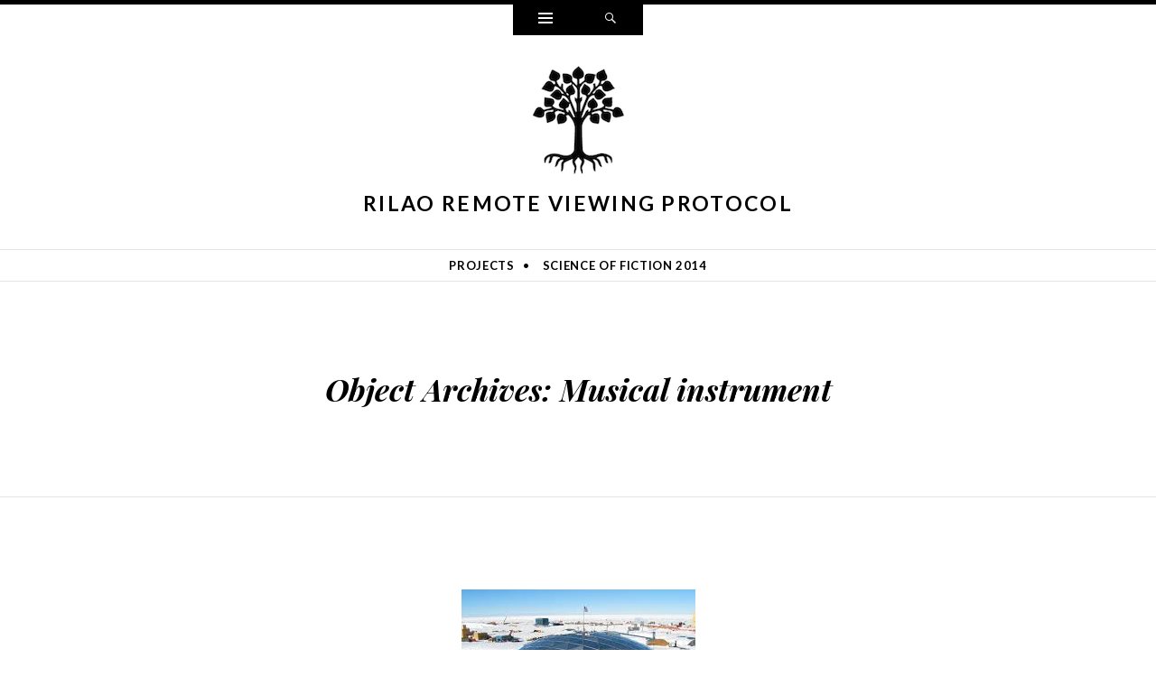

--- FILE ---
content_type: text/html; charset=UTF-8
request_url: https://rrvp.rilao.net/projects/object/musical-instrument/
body_size: 6055
content:
<!DOCTYPE html>
<html lang="en-US">
<head>
<meta charset="UTF-8" />
<meta name="viewport" content="width=device-width" />
<title>Musical instrument | Object | Rilao Remote Viewing Protocol</title>
<link rel="profile" href="http://gmpg.org/xfn/11" />
<link rel="pingback" href="https://rrvp.rilao.net/xmlrpc.php" />
<!--[if lt IE 9]>
<script src="https://rrvp.rilao.net/assets/t/ryu/js/html5.js" type="text/javascript"></script>
<![endif]-->

<title>Musical instrument &#8211; Rilao Remote Viewing Protocol</title>
<link rel='dns-prefetch' href='//fonts.googleapis.com' />
<link rel='dns-prefetch' href='//s.w.org' />
<link rel="alternate" type="application/rss+xml" title="Rilao Remote Viewing Protocol &raquo; Feed" href="https://rrvp.rilao.net/feed/" />
<link rel="alternate" type="application/rss+xml" title="Rilao Remote Viewing Protocol &raquo; Comments Feed" href="https://rrvp.rilao.net/comments/feed/" />
<link rel="alternate" type="application/rss+xml" title="Rilao Remote Viewing Protocol &raquo; Musical instrument Object Feed" href="https://rrvp.rilao.net/projects/object/musical-instrument/feed/" />
		<script type="text/javascript">
			window._wpemojiSettings = {"baseUrl":"https:\/\/s.w.org\/images\/core\/emoji\/13.0.0\/72x72\/","ext":".png","svgUrl":"https:\/\/s.w.org\/images\/core\/emoji\/13.0.0\/svg\/","svgExt":".svg","source":{"concatemoji":"https:\/\/rrvp.rilao.net\/wp-includes\/js\/wp-emoji-release.min.js"}};
			!function(e,a,t){var n,r,o,i=a.createElement("canvas"),p=i.getContext&&i.getContext("2d");function s(e,t){var a=String.fromCharCode;p.clearRect(0,0,i.width,i.height),p.fillText(a.apply(this,e),0,0);e=i.toDataURL();return p.clearRect(0,0,i.width,i.height),p.fillText(a.apply(this,t),0,0),e===i.toDataURL()}function c(e){var t=a.createElement("script");t.src=e,t.defer=t.type="text/javascript",a.getElementsByTagName("head")[0].appendChild(t)}for(o=Array("flag","emoji"),t.supports={everything:!0,everythingExceptFlag:!0},r=0;r<o.length;r++)t.supports[o[r]]=function(e){if(!p||!p.fillText)return!1;switch(p.textBaseline="top",p.font="600 32px Arial",e){case"flag":return s([127987,65039,8205,9895,65039],[127987,65039,8203,9895,65039])?!1:!s([55356,56826,55356,56819],[55356,56826,8203,55356,56819])&&!s([55356,57332,56128,56423,56128,56418,56128,56421,56128,56430,56128,56423,56128,56447],[55356,57332,8203,56128,56423,8203,56128,56418,8203,56128,56421,8203,56128,56430,8203,56128,56423,8203,56128,56447]);case"emoji":return!s([55357,56424,8205,55356,57212],[55357,56424,8203,55356,57212])}return!1}(o[r]),t.supports.everything=t.supports.everything&&t.supports[o[r]],"flag"!==o[r]&&(t.supports.everythingExceptFlag=t.supports.everythingExceptFlag&&t.supports[o[r]]);t.supports.everythingExceptFlag=t.supports.everythingExceptFlag&&!t.supports.flag,t.DOMReady=!1,t.readyCallback=function(){t.DOMReady=!0},t.supports.everything||(n=function(){t.readyCallback()},a.addEventListener?(a.addEventListener("DOMContentLoaded",n,!1),e.addEventListener("load",n,!1)):(e.attachEvent("onload",n),a.attachEvent("onreadystatechange",function(){"complete"===a.readyState&&t.readyCallback()})),(n=t.source||{}).concatemoji?c(n.concatemoji):n.wpemoji&&n.twemoji&&(c(n.twemoji),c(n.wpemoji)))}(window,document,window._wpemojiSettings);
		</script>
		<style type="text/css">
img.wp-smiley,
img.emoji {
	display: inline !important;
	border: none !important;
	box-shadow: none !important;
	height: 1em !important;
	width: 1em !important;
	margin: 0 .07em !important;
	vertical-align: -0.1em !important;
	background: none !important;
	padding: 0 !important;
}
</style>
	<link rel='stylesheet' id='wp-block-library-css'  href='https://rrvp.rilao.net/wp-includes/css/dist/block-library/style.min.css' type='text/css' media='all' />
<link rel='stylesheet' id='wpt-twitter-feed-css'  href='https://rrvp.rilao.net/assets/add-ons/wp-to-twitter/css/twitter-feed.css' type='text/css' media='all' />
<link rel='stylesheet' id='magnific-css-css'  href='https://rrvp.rilao.net/assets/t/ryu-child/css/magnific.css' type='text/css' media='all' />
<link rel='stylesheet' id='genericons-css'  href='https://rrvp.rilao.net/assets/t/ryu/genericons/genericons.css' type='text/css' media='all' />
<link rel='stylesheet' id='ryu-style-css'  href='https://rrvp.rilao.net/assets/t/ryu-child/style.css' type='text/css' media='all' />
<link rel='stylesheet' id='ryu-lato-css'  href='https://fonts.googleapis.com/css?family=Lato:100,300,400,700,900,100italic,300italic,400italic,700italic,900italic&#038;subset=latin,latin-ext' type='text/css' media='all' />
<link rel='stylesheet' id='ryu-playfair-display-css'  href='https://fonts.googleapis.com/css?family=Playfair+Display:400,700,900,400italic,700italic,900italic&#038;subset=latin,latin-ext' type='text/css' media='all' />
<script type='text/javascript' src='https://rrvp.rilao.net/wp-includes/js/jquery/jquery.js' id='jquery-core-js'></script>
<link rel="https://api.w.org/" href="https://rrvp.rilao.net/wp-json/" /><link rel="EditURI" type="application/rsd+xml" title="RSD" href="https://rrvp.rilao.net/xmlrpc.php?rsd" />
<link rel="wlwmanifest" type="application/wlwmanifest+xml" href="https://rrvp.rilao.net/wp-includes/wlwmanifest.xml" /> 

<script>
  (function(i,s,o,g,r,a,m){i['GoogleAnalyticsObject']=r;i[r]=i[r]||function(){
  (i[r].q=i[r].q||[]).push(arguments)},i[r].l=1*new Date();a=s.createElement(o),
  m=s.getElementsByTagName(o)[0];a.async=1;a.src=g;m.parentNode.insertBefore(a,m)
  })(window,document,'script','//www.google-analytics.com/analytics.js','ga');
  ga('create', 'UA-27084634-6', 'auto');
  ga('send', 'pageview');
</script>

</head>

<body class="archive tax-object_deck term-musical-instrument term-66">


<div id="page" class="hfeed site">
    
		<div id="widgets-wrapper" class="toppanel hide">
		<div id="secondary" role="complementary" class="wrap clear three">
		<div id="top-sidebar-one" class="widget-area" role="complementary">
		<aside id="nav_menu-2" class="widget widget_nav_menu"><h1 class="widget-title">Locale</h1><div class="menu-locales-container"><ul id="menu-locales" class="menu"><li id="menu-item-41" class="menu-item menu-item-type-taxonomy menu-item-object-location_deck menu-item-41"><a href="https://rrvp.rilao.net/projects/location/arena/">Arena</a></li>
<li id="menu-item-42" class="menu-item menu-item-type-taxonomy menu-item-object-location_deck menu-item-42"><a href="https://rrvp.rilao.net/projects/location/banco/">Banco</a></li>
<li id="menu-item-43" class="menu-item menu-item-type-taxonomy menu-item-object-location_deck menu-item-43"><a href="https://rrvp.rilao.net/projects/location/black-market/">Black Market</a></li>
<li id="menu-item-44" class="menu-item menu-item-type-taxonomy menu-item-object-location_deck menu-item-44"><a href="https://rrvp.rilao.net/projects/location/catacombs/">Catacombs</a></li>
<li id="menu-item-45" class="menu-item menu-item-type-taxonomy menu-item-object-location_deck menu-item-45"><a href="https://rrvp.rilao.net/projects/location/cemetery/">Cemetery</a></li>
<li id="menu-item-46" class="menu-item menu-item-type-taxonomy menu-item-object-location_deck menu-item-46"><a href="https://rrvp.rilao.net/projects/location/clubhouse/">Clubhouse</a></li>
<li id="menu-item-47" class="menu-item menu-item-type-taxonomy menu-item-object-location_deck menu-item-47"><a href="https://rrvp.rilao.net/projects/location/fairground/">Fairground</a></li>
<li id="menu-item-48" class="menu-item menu-item-type-taxonomy menu-item-object-location_deck menu-item-48"><a href="https://rrvp.rilao.net/projects/location/farm/">Farm</a></li>
<li id="menu-item-49" class="menu-item menu-item-type-taxonomy menu-item-object-location_deck menu-item-49"><a href="https://rrvp.rilao.net/projects/location/gaol/">Gaol</a></li>
<li id="menu-item-50" class="menu-item menu-item-type-taxonomy menu-item-object-location_deck menu-item-50"><a href="https://rrvp.rilao.net/projects/location/government-center/">Government center</a></li>
<li id="menu-item-51" class="menu-item menu-item-type-taxonomy menu-item-object-location_deck menu-item-51"><a href="https://rrvp.rilao.net/projects/location/groceteria/">Groceteria</a></li>
<li id="menu-item-52" class="menu-item menu-item-type-taxonomy menu-item-object-location_deck menu-item-52"><a href="https://rrvp.rilao.net/projects/location/hospital/">Hospital</a></li>
<li id="menu-item-53" class="menu-item menu-item-type-taxonomy menu-item-object-location_deck menu-item-53"><a href="https://rrvp.rilao.net/projects/location/ink-salon/">Ink salon</a></li>
<li id="menu-item-54" class="menu-item menu-item-type-taxonomy menu-item-object-location_deck menu-item-54"><a href="https://rrvp.rilao.net/projects/location/inn/">Inn</a></li>
<li id="menu-item-55" class="menu-item menu-item-type-taxonomy menu-item-object-location_deck menu-item-55"><a href="https://rrvp.rilao.net/projects/location/library/">Library</a></li>
<li id="menu-item-56" class="menu-item menu-item-type-taxonomy menu-item-object-location_deck menu-item-56"><a href="https://rrvp.rilao.net/projects/location/marina/">Marina</a></li>
<li id="menu-item-57" class="menu-item menu-item-type-taxonomy menu-item-object-location_deck menu-item-57"><a href="https://rrvp.rilao.net/projects/location/marketplace/">Marketplace</a></li>
<li id="menu-item-58" class="menu-item menu-item-type-taxonomy menu-item-object-location_deck menu-item-58"><a href="https://rrvp.rilao.net/projects/location/military-base/">Military Base</a></li>
<li id="menu-item-59" class="menu-item menu-item-type-taxonomy menu-item-object-location_deck menu-item-59"><a href="https://rrvp.rilao.net/projects/location/nightclub/">Nightclub</a></li>
<li id="menu-item-60" class="menu-item menu-item-type-taxonomy menu-item-object-location_deck menu-item-60"><a href="https://rrvp.rilao.net/projects/location/playground/">Playground</a></li>
<li id="menu-item-61" class="menu-item menu-item-type-taxonomy menu-item-object-location_deck menu-item-61"><a href="https://rrvp.rilao.net/projects/location/playhouse/">Playhouse</a></li>
<li id="menu-item-62" class="menu-item menu-item-type-taxonomy menu-item-object-location_deck menu-item-62"><a href="https://rrvp.rilao.net/projects/location/poor-neighborhood/">Poor neighborhood</a></li>
<li id="menu-item-63" class="menu-item menu-item-type-taxonomy menu-item-object-location_deck menu-item-63"><a href="https://rrvp.rilao.net/projects/location/public-transportation-hub/">Public Transportation Hub</a></li>
<li id="menu-item-64" class="menu-item menu-item-type-taxonomy menu-item-object-location_deck menu-item-64"><a href="https://rrvp.rilao.net/projects/location/resource-extraction-facility/">Resource extraction facility</a></li>
<li id="menu-item-65" class="menu-item menu-item-type-taxonomy menu-item-object-location_deck menu-item-65"><a href="https://rrvp.rilao.net/projects/location/restaurant/">Restaurant</a></li>
<li id="menu-item-66" class="menu-item menu-item-type-taxonomy menu-item-object-location_deck menu-item-66"><a href="https://rrvp.rilao.net/projects/location/school/">School</a></li>
<li id="menu-item-67" class="menu-item menu-item-type-taxonomy menu-item-object-location_deck menu-item-67"><a href="https://rrvp.rilao.net/projects/location/storehouse/">Storehouse</a></li>
<li id="menu-item-68" class="menu-item menu-item-type-taxonomy menu-item-object-location_deck menu-item-68"><a href="https://rrvp.rilao.net/projects/location/watering-hole/">Watering Hole</a></li>
<li id="menu-item-69" class="menu-item menu-item-type-taxonomy menu-item-object-location_deck menu-item-69"><a href="https://rrvp.rilao.net/projects/location/wealthy-enclave/">Wealthy enclave</a></li>
<li id="menu-item-70" class="menu-item menu-item-type-taxonomy menu-item-object-location_deck menu-item-70"><a href="https://rrvp.rilao.net/projects/location/wilderness-sanctuary/">Wilderness Sanctuary</a></li>
<li id="menu-item-71" class="menu-item menu-item-type-taxonomy menu-item-object-location_deck menu-item-71"><a href="https://rrvp.rilao.net/projects/location/zoo/">Zoo</a></li>
</ul></div></aside><aside id="nav_menu-4" class="widget widget_nav_menu"><h1 class="widget-title">Year</h1><div class="menu-years-container"><ul id="menu-years" class="menu"><li id="menu-item-98" class="menu-item menu-item-type-taxonomy menu-item-object-year_deck menu-item-98"><a href="https://rrvp.rilao.net/projects/year/1930/">1930</a></li>
<li id="menu-item-9" class="menu-item menu-item-type-taxonomy menu-item-object-year_deck menu-item-9"><a href="https://rrvp.rilao.net/projects/year/1967/">1967</a></li>
<li id="menu-item-10" class="menu-item menu-item-type-taxonomy menu-item-object-year_deck menu-item-10"><a href="https://rrvp.rilao.net/projects/year/1985/">1985</a></li>
<li id="menu-item-99" class="menu-item menu-item-type-taxonomy menu-item-object-year_deck menu-item-99"><a href="https://rrvp.rilao.net/projects/year/2002/">2002</a></li>
<li id="menu-item-11" class="menu-item menu-item-type-taxonomy menu-item-object-year_deck menu-item-11"><a href="https://rrvp.rilao.net/projects/year/2014/">2014</a></li>
<li id="menu-item-12" class="menu-item menu-item-type-taxonomy menu-item-object-year_deck menu-item-12"><a href="https://rrvp.rilao.net/projects/year/2020/">2020</a></li>
<li id="menu-item-13" class="menu-item menu-item-type-taxonomy menu-item-object-year_deck menu-item-13"><a href="https://rrvp.rilao.net/projects/year/2035/">2035</a></li>
<li id="menu-item-14" class="menu-item menu-item-type-taxonomy menu-item-object-year_deck menu-item-14"><a href="https://rrvp.rilao.net/projects/year/2045/">2045</a></li>
<li id="menu-item-15" class="menu-item menu-item-type-taxonomy menu-item-object-year_deck menu-item-15"><a href="https://rrvp.rilao.net/projects/year/2055/">2055</a></li>
</ul></div></aside><aside id="nav_menu-6" class="widget widget_nav_menu"><h1 class="widget-title">District</h1><div class="menu-districts-container"><ul id="menu-districts" class="menu"><li id="menu-item-217" class="menu-item menu-item-type-taxonomy menu-item-object-district menu-item-217"><a href="https://rrvp.rilao.net/projects/district/a1-laoguna/">A1: Laoguna</a></li>
<li id="menu-item-221" class="menu-item menu-item-type-taxonomy menu-item-object-district menu-item-221"><a href="https://rrvp.rilao.net/projects/district/b2-narrows/">B2: The Narrows</a></li>
<li id="menu-item-218" class="menu-item menu-item-type-taxonomy menu-item-object-district menu-item-218"><a href="https://rrvp.rilao.net/projects/district/c3-red-highlands/">C3: Red Highlands</a></li>
<li id="menu-item-214" class="menu-item menu-item-type-taxonomy menu-item-object-district menu-item-214"><a href="https://rrvp.rilao.net/projects/district/d4-gray-eels/">D4: District of Gray Eels</a></li>
<li id="menu-item-219" class="menu-item menu-item-type-taxonomy menu-item-object-district menu-item-219"><a href="https://rrvp.rilao.net/projects/district/e5-senshai-valley/">E5: Senshai Valley</a></li>
<li id="menu-item-220" class="menu-item menu-item-type-taxonomy menu-item-object-district menu-item-220"><a href="https://rrvp.rilao.net/projects/district/f6-sky-ring/">F6: Sky Ring</a></li>
<li id="menu-item-222" class="menu-item menu-item-type-taxonomy menu-item-object-district menu-item-222"><a href="https://rrvp.rilao.net/projects/district/g7-twin-vales/">G7: Twin Vales</a></li>
<li id="menu-item-216" class="menu-item menu-item-type-taxonomy menu-item-object-district menu-item-216"><a href="https://rrvp.rilao.net/projects/district/h8-green-bite/">H8: Green Bite</a></li>
<li id="menu-item-215" class="menu-item menu-item-type-taxonomy menu-item-object-district menu-item-215"><a href="https://rrvp.rilao.net/projects/district/j9-echo-canyons/">J9: Echo Canyons</a></li>
<li id="menu-item-386" class="menu-item menu-item-type-taxonomy menu-item-object-district menu-item-386"><a href="https://rrvp.rilao.net/projects/district/z1-youth-visions/">Z1: Youth Visions</a></li>
</ul></div></aside>	</div><!-- #first .widget-area -->
	
		<div id="top-sidebar-two" class="widget-area" role="complementary">
		<aside id="nav_menu-3" class="widget widget_nav_menu"><h1 class="widget-title">Object</h1><div class="menu-objects-container"><ul id="menu-objects" class="menu"><li id="menu-item-72" class="menu-item menu-item-type-taxonomy menu-item-object-object_deck menu-item-72"><a href="https://rrvp.rilao.net/projects/object/beverage/">Beverage</a></li>
<li id="menu-item-73" class="menu-item menu-item-type-taxonomy menu-item-object-object_deck menu-item-73"><a href="https://rrvp.rilao.net/projects/object/book/">Book</a></li>
<li id="menu-item-74" class="menu-item menu-item-type-taxonomy menu-item-object-object_deck menu-item-74"><a href="https://rrvp.rilao.net/projects/object/coin/">Coin</a></li>
<li id="menu-item-75" class="menu-item menu-item-type-taxonomy menu-item-object-object_deck menu-item-75"><a href="https://rrvp.rilao.net/projects/object/dessert/">Dessert</a></li>
<li id="menu-item-76" class="menu-item menu-item-type-taxonomy menu-item-object-object_deck menu-item-76"><a href="https://rrvp.rilao.net/projects/object/document/">Document</a></li>
<li id="menu-item-77" class="menu-item menu-item-type-taxonomy menu-item-object-object_deck menu-item-77"><a href="https://rrvp.rilao.net/projects/object/flag/">Flag</a></li>
<li id="menu-item-78" class="menu-item menu-item-type-taxonomy menu-item-object-object_deck menu-item-78"><a href="https://rrvp.rilao.net/projects/object/incident/">Incident</a></li>
<li id="menu-item-79" class="menu-item menu-item-type-taxonomy menu-item-object-object_deck menu-item-79"><a href="https://rrvp.rilao.net/projects/object/jewellery-item/">Jewellery item</a></li>
<li id="menu-item-85" class="menu-item menu-item-type-taxonomy menu-item-object-object_deck current-menu-item menu-item-85"><a href="https://rrvp.rilao.net/projects/object/musical-instrument/" aria-current="page">Musical instrument</a></li>
<li id="menu-item-86" class="menu-item menu-item-type-taxonomy menu-item-object-object_deck menu-item-86"><a href="https://rrvp.rilao.net/projects/object/person/">Person</a></li>
<li id="menu-item-87" class="menu-item menu-item-type-taxonomy menu-item-object-object_deck menu-item-87"><a href="https://rrvp.rilao.net/projects/object/prosthesis/">Prosthesis</a></li>
<li id="menu-item-88" class="menu-item menu-item-type-taxonomy menu-item-object-object_deck menu-item-88"><a href="https://rrvp.rilao.net/projects/object/sculpture/">Sculpture</a></li>
<li id="menu-item-89" class="menu-item menu-item-type-taxonomy menu-item-object-object_deck menu-item-89"><a href="https://rrvp.rilao.net/projects/object/snack/">Snack</a></li>
<li id="menu-item-90" class="menu-item menu-item-type-taxonomy menu-item-object-object_deck menu-item-90"><a href="https://rrvp.rilao.net/projects/object/song/">Song</a></li>
<li id="menu-item-91" class="menu-item menu-item-type-taxonomy menu-item-object-object_deck menu-item-91"><a href="https://rrvp.rilao.net/projects/object/souvenir/">Souvenir</a></li>
<li id="menu-item-92" class="menu-item menu-item-type-taxonomy menu-item-object-object_deck menu-item-92"><a href="https://rrvp.rilao.net/projects/object/superstition/">Superstition</a></li>
<li id="menu-item-93" class="menu-item menu-item-type-taxonomy menu-item-object-object_deck menu-item-93"><a href="https://rrvp.rilao.net/projects/object/tool/">Tool</a></li>
<li id="menu-item-94" class="menu-item menu-item-type-taxonomy menu-item-object-object_deck menu-item-94"><a href="https://rrvp.rilao.net/projects/object/toy/">Toy</a></li>
<li id="menu-item-95" class="menu-item menu-item-type-taxonomy menu-item-object-object_deck menu-item-95"><a href="https://rrvp.rilao.net/projects/object/trend/">Trend</a></li>
<li id="menu-item-96" class="menu-item menu-item-type-taxonomy menu-item-object-object_deck menu-item-96"><a href="https://rrvp.rilao.net/projects/object/utensil/">Utensil</a></li>
<li id="menu-item-97" class="menu-item menu-item-type-taxonomy menu-item-object-object_deck menu-item-97"><a href="https://rrvp.rilao.net/projects/object/weapon/">Weapon</a></li>
</ul></div></aside>	</div><!-- #second .widget-area -->
	
		<div id="top-sidebar-three" class="widget-area" role="complementary">
		<aside id="nav_menu-5" class="widget widget_nav_menu"><h1 class="widget-title">Theme</h1><div class="menu-themes-container"><ul id="menu-themes" class="menu"><li id="menu-item-17" class="menu-item menu-item-type-taxonomy menu-item-object-theme_deck menu-item-17"><a href="https://rrvp.rilao.net/projects/theme/activism/">Activism</a></li>
<li id="menu-item-18" class="menu-item menu-item-type-taxonomy menu-item-object-theme_deck menu-item-18"><a href="https://rrvp.rilao.net/projects/theme/biotech/">Biotech</a></li>
<li id="menu-item-19" class="menu-item menu-item-type-taxonomy menu-item-object-theme_deck menu-item-19"><a href="https://rrvp.rilao.net/projects/theme/body-augmentation/">Body Augmentation</a></li>
<li id="menu-item-20" class="menu-item menu-item-type-taxonomy menu-item-object-theme_deck menu-item-20"><a href="https://rrvp.rilao.net/projects/theme/carnival/">Carnival</a></li>
<li id="menu-item-21" class="menu-item menu-item-type-taxonomy menu-item-object-theme_deck menu-item-21"><a href="https://rrvp.rilao.net/projects/theme/ceremony/">Ceremony</a></li>
<li id="menu-item-22" class="menu-item menu-item-type-taxonomy menu-item-object-theme_deck menu-item-22"><a href="https://rrvp.rilao.net/projects/theme/class/">Class</a></li>
<li id="menu-item-23" class="menu-item menu-item-type-taxonomy menu-item-object-theme_deck menu-item-23"><a href="https://rrvp.rilao.net/projects/theme/colonialism/">Colonialism</a></li>
<li id="menu-item-24" class="menu-item menu-item-type-taxonomy menu-item-object-theme_deck menu-item-24"><a href="https://rrvp.rilao.net/projects/theme/community/">Community</a></li>
<li id="menu-item-25" class="menu-item menu-item-type-taxonomy menu-item-object-theme_deck menu-item-25"><a href="https://rrvp.rilao.net/projects/theme/crime/">Crime</a></li>
<li id="menu-item-26" class="menu-item menu-item-type-taxonomy menu-item-object-theme_deck menu-item-26"><a href="https://rrvp.rilao.net/projects/theme/death/">Death</a></li>
<li id="menu-item-27" class="menu-item menu-item-type-taxonomy menu-item-object-theme_deck menu-item-27"><a href="https://rrvp.rilao.net/projects/theme/drugs/">Drugs</a></li>
<li id="menu-item-28" class="menu-item menu-item-type-taxonomy menu-item-object-theme_deck menu-item-28"><a href="https://rrvp.rilao.net/projects/theme/education/">Education</a></li>
<li id="menu-item-29" class="menu-item menu-item-type-taxonomy menu-item-object-theme_deck menu-item-29"><a href="https://rrvp.rilao.net/projects/theme/family/">Family</a></li>
<li id="menu-item-30" class="menu-item menu-item-type-taxonomy menu-item-object-theme_deck menu-item-30"><a href="https://rrvp.rilao.net/projects/theme/hacking/">Hacking</a></li>
<li id="menu-item-31" class="menu-item menu-item-type-taxonomy menu-item-object-theme_deck menu-item-31"><a href="https://rrvp.rilao.net/projects/theme/holidays/">Holidays</a></li>
<li id="menu-item-32" class="menu-item menu-item-type-taxonomy menu-item-object-theme_deck menu-item-32"><a href="https://rrvp.rilao.net/projects/theme/liberty/">Liberty</a></li>
<li id="menu-item-33" class="menu-item menu-item-type-taxonomy menu-item-object-theme_deck menu-item-33"><a href="https://rrvp.rilao.net/projects/theme/media/">Media</a></li>
<li id="menu-item-34" class="menu-item menu-item-type-taxonomy menu-item-object-theme_deck menu-item-34"><a href="https://rrvp.rilao.net/projects/theme/nature/">Nature</a></li>
<li id="menu-item-35" class="menu-item menu-item-type-taxonomy menu-item-object-theme_deck menu-item-35"><a href="https://rrvp.rilao.net/projects/theme/punishment/">Punishment</a></li>
<li id="menu-item-36" class="menu-item menu-item-type-taxonomy menu-item-object-theme_deck menu-item-36"><a href="https://rrvp.rilao.net/projects/theme/reo-taio/">Reo Taio</a></li>
<li id="menu-item-37" class="menu-item menu-item-type-taxonomy menu-item-object-theme_deck menu-item-37"><a href="https://rrvp.rilao.net/projects/theme/sexuality/">Sexuality</a></li>
<li id="menu-item-38" class="menu-item menu-item-type-taxonomy menu-item-object-theme_deck menu-item-38"><a href="https://rrvp.rilao.net/projects/theme/sports/">Sports</a></li>
<li id="menu-item-39" class="menu-item menu-item-type-taxonomy menu-item-object-theme_deck menu-item-39"><a href="https://rrvp.rilao.net/projects/theme/trade/">Trade</a></li>
<li id="menu-item-40" class="menu-item menu-item-type-taxonomy menu-item-object-theme_deck menu-item-40"><a href="https://rrvp.rilao.net/projects/theme/transportation/">Transportation</a></li>
</ul></div></aside>	</div><!-- #third .widget-area -->
	
	</div><!-- #secondary -->	</div>
	
	
	<div id="search-wrapper" class="toppanel hide">
		
<form method="get" id="searchform" class="searchform" action="https://rrvp.rilao.net/" role="search">
	<label for="s" class="screen-reader-text">Search</label>
	<input type="search" class="field" name="s" value="" id="s" placeholder="Search &hellip;" />
	<input type="submit" class="submit" id="searchsubmit" value="Search" />
</form>	</div>

	<div id="triggers-wrapper">
		<ul class="triggers clear">
						<li class="widgets-trigger">
				<a href="#" class="theme-genericon" title="Widgets">
					<span class="screen-reader-text">Widgets</span>
				</a>
			</li>
			
			
			<li class="search-trigger">
				<a href="#" class="theme-genericon" title="Search">
					<span class="screen-reader-text">Search</span>
				</a>
			</li>
		</ul>
	</div>

	<header id="masthead" class="site-header" role="banner">
		<div class="wrap">
			
							<a class="site-logo"  href="https://rrvp.rilao.net/" title="Rilao Remote Viewing Protocol" rel="home">
					<img src="https://rrvp.rilao.net/assets/uploads/2014/10/cropped-rrvp-logo-120.png" width="101" height="120" alt="" class="no-grav header-image" />
				</a>
			
			<hgroup>
				<h1 class="site-title"><a href="https://rrvp.rilao.net/" title="Rilao Remote Viewing Protocol" rel="home">Rilao Remote Viewing Protocol</a></h1>
				<h2 class="site-description"></h2>
			</hgroup>
		</div><!-- .wrap -->

					<nav id="site-navigation" class="navigation-main clear" role="navigation">
				<h1 class="menu-toggle">Menu</h1>
				<div class="screen-reader-text skip-link"><a href="#content" title="Skip to content">Skip to content</a></div>

				<div class="wrap"><ul id="menu-menu-1" class="menu"><li id="menu-item-141" class="menu-item menu-item-type-post_type menu-item-object-page current_page_parent menu-item-141"><a href="https://rrvp.rilao.net/projects/">Projects</a></li>
<li id="menu-item-16" class="menu-item menu-item-type-custom menu-item-object-custom menu-item-16"><a href="http://5dinstitute.org/events/science-of-fiction-2014">Science of Fiction 2014</a></li>
</ul></div>			</nav><!-- #site-navigation -->
			</header><!-- #masthead -->

	<div id="main" class="site-main">
	<section id="primary" class="content-area">
		<div id="content" class="site-content" role="main">

		
			<header class="page-header">
				<div class="wrap">
					<h1 class="page-title">
						Object Archives: Musical instrument					</h1>
									</div>
			</header><!-- .page-header -->

						
				
<article id="post-989" class="clear post-989 post type-post status-publish format-standard has-post-thumbnail hentry category-uncategorized year_deck-13 theme_deck-family object_deck-musical-instrument location_deck-fairground district-a1-laoguna">
	<div class="entry-wrap wrap clear">
								<a href="https://rrvp.rilao.net/projects/rilao-island-water-supply/" title="Permalink to Rilao Island Water Supply" rel="989" class="ryu-featured-thumbnail">
				<img width="259" height="194" src="https://rrvp.rilao.net/assets/uploads/2014/10/Island_water_supply.jpg" class="attachment-ryu-featured-thumbnail size-ryu-featured-thumbnail wp-post-image" alt="" loading="lazy" />			</a>
					
		<header class="entry-header">
			<span class="categories-links"><a href="https://rrvp.rilao.net/projects/district/a1-laoguna/">A1: Laoguna</a> &ndash; <a href="https://rrvp.rilao.net/projects/rilao-island-water-supply/" rel="bookmark">#142161</a></span><h1 class="entry-title"><a href="https://rrvp.rilao.net/projects/rilao-island-water-supply/" rel="bookmark">Rilao Island Water Supply</a></h1>		</header><!-- .entry-header -->

		<footer class="entry-meta">
			<span class="location_deck_tag deck_tag"><a href="https://rrvp.rilao.net/projects/location/fairground/">Fairground</a></span><span class="object_deck_tag deck_tag"><a href="https://rrvp.rilao.net/projects/object/musical-instrument/">Musical instrument</a></span><span class="theme_deck_tag deck_tag"><a href="https://rrvp.rilao.net/projects/theme/family/">Family</a></span><span class="year_deck_tag deck_tag"><a href="https://rrvp.rilao.net/projects/year/2035/">2035</a></span>
			
					</footer><!-- .entry-meta -->

				<div class="entry-content clear">


			<p>In addition to inventing the Fluther, another inventions is an artistic water supply solution to one of the now over-populated Rilao islands is a gigantic polymer dome covering the entire island. With the current extreme global warming it acts efficiently as a still to produce plentiful fresh water for tall the island’s inhabitants. The distilled water runs down the inside walls to a circular rim collection system and the shaded dome ceiling provides a fine background for attractive holograms and other projections to entertain the islanders.</p>
            
            
                        <div>
                <h2>Collaborators</h2>

                <p>Donald Moore, Habib Zargarpour</p>
            </div>
                        

                        
            
            <div class='attachment_gallery lightbox_gallery'>
<div class='attachment_item image_attachment'>
<a href='https://rrvp.rilao.net/assets/uploads/2014/10/30277c36b69595c1bdccd185a05f3de3.jpg' class='lightbox'><img src='https://rrvp.rilao.net/assets/uploads/2014/10/30277c36b69595c1bdccd185a05f3de3.jpg' alt=''></a></div>

<div class='attachment_item image_attachment'>
<a href='https://rrvp.rilao.net/assets/uploads/2014/10/8250deeee47afea72b1debf16c38b206.jpg' class='lightbox'><img src='https://rrvp.rilao.net/assets/uploads/2014/10/8250deeee47afea72b1debf16c38b206.jpg' alt=''></a></div>

</div>

            
                        
            
            
					</div><!-- .entry-content -->
		
		<span class="entry-format-badge theme-genericon"><span class="screen-reader-text">Standard</span></span>
	</div><!-- .entry-wrap -->
</article><!-- #post-## -->
			
				
<article id="post-468" class="clear post-468 post type-post status-publish format-standard has-post-thumbnail hentry category-uncategorized year_deck-14 theme_deck-community object_deck-musical-instrument location_deck-catacombs district-z1-youth-visions">
	<div class="entry-wrap wrap clear">
								<a href="https://rrvp.rilao.net/projects/harp-of-togetherness/" title="Permalink to Harp of Togetherness" rel="468" class="ryu-featured-thumbnail">
				<img width="636" height="477" src="https://rrvp.rilao.net/assets/uploads/2014/10/unnamed-7-e1414278371694.jpg" class="attachment-ryu-featured-thumbnail size-ryu-featured-thumbnail wp-post-image" alt="" loading="lazy" srcset="https://rrvp.rilao.net/assets/uploads/2014/10/unnamed-7-e1414278371694.jpg 636w, https://rrvp.rilao.net/assets/uploads/2014/10/unnamed-7-e1414278371694-300x225.jpg 300w" sizes="(max-width: 636px) 100vw, 636px" />			</a>
					
		<header class="entry-header">
			<span class="categories-links"><a href="https://rrvp.rilao.net/projects/district/z1-youth-visions/">Z1: Youth Visions</a> &ndash; <a href="https://rrvp.rilao.net/projects/harp-of-togetherness/" rel="bookmark">#141507</a></span><h1 class="entry-title"><a href="https://rrvp.rilao.net/projects/harp-of-togetherness/" rel="bookmark">Harp of Togetherness</a></h1>		</header><!-- .entry-header -->

		<footer class="entry-meta">
			<span class="location_deck_tag deck_tag"><a href="https://rrvp.rilao.net/projects/location/catacombs/">Catacombs</a></span><span class="object_deck_tag deck_tag"><a href="https://rrvp.rilao.net/projects/object/musical-instrument/">Musical instrument</a></span><span class="theme_deck_tag deck_tag"><a href="https://rrvp.rilao.net/projects/theme/community/">Community</a></span><span class="year_deck_tag deck_tag"><a href="https://rrvp.rilao.net/projects/year/2045/">2045</a></span>
			
					</footer><!-- .entry-meta -->

				<div class="entry-content clear">


			<p>A large harp to be played by 6 hands. Players face each other white playing. It is built into the cave walls.</p>
            
            
                        <div>
                <h2>Collaborators</h2>

                <p>Ida Corfitzen, Tosh Gomez, Dexter Knaack, Jack Wolfe, Raymond Frederick, Thomas Feirstein, Luna Ito-Fisher, Sadie Yarrington, Megan Seely, Sebastian Peters-Lazaro</p>
            </div>
                        

                        
            
                        
                        
            
            
					</div><!-- .entry-content -->
		
		<span class="entry-format-badge theme-genericon"><span class="screen-reader-text">Standard</span></span>
	</div><!-- .entry-wrap -->
</article><!-- #post-## -->
			
			
		
		</div><!-- #content -->
	</section><!-- #primary -->


	</div><!-- #main -->

	<footer id="colophon" class="site-footer" role="contentinfo">
		<div class="site-info wrap">
						Theme: Ryu by <a href="http://theme.wordpress.com/themes/ryu/" rel="designer">WordPress.com</a>.		</div><!-- .site-info -->
	</footer><!-- #colophon -->
</div><!-- #page -->

<span id="bruteprotect_uptime_check_string" style="display:none;">7ads6x98y</span><script type='text/javascript' src='https://rrvp.rilao.net/assets/t/ryu-child/js/jquery.magnific.min.js' id='magnific-js-js'></script>
<script type='text/javascript' src='https://rrvp.rilao.net/assets/t/ryu/js/navigation.js' id='ryu-navigation-js'></script>
<script type='text/javascript' src='https://rrvp.rilao.net/assets/t/ryu/js/skip-link-focus-fix.js' id='ryu-skip-link-focus-fix-js'></script>
<script type='text/javascript' src='https://rrvp.rilao.net/assets/t/ryu/js/ryu.js' id='ryu-theme-js'></script>
<script type='text/javascript' src='https://rrvp.rilao.net/wp-includes/js/wp-embed.min.js' id='wp-embed-js'></script>

</body>
</html>

--- FILE ---
content_type: text/css
request_url: https://rrvp.rilao.net/assets/t/ryu-child/style.css
body_size: 1327
content:
/*
Theme Name: Ryu Child
Template: ryu
Author: Cornelius Bergen, Matchbox Creative
Author URI: http://matchboxcreative.com/
    
*/

@import url("../ryu/style.css");


/*
    Twitter Timeline Widget
*/
.twitter_timeline_widget{
    text-align:center;
}


/*
    Font - sans-serif. Replaces Lato with Futura with a Lato fallback
*/
blockquote cite,
.quote-caption,
button,
html input[type="button"],
input[type="reset"],
input[type="submit"],
.site-title,
.navigation-main,
.menu-toggle,
.main-small-navigation,
.categories-links,
.entry-meta,
.page-links,
.site-content .navigation-paging,
.site-content .navigation-post,
.comment-author cite,
.comment-meta,
#cancel-comment-reply-link,
#commentform label,
.widget-area .widget,
.widget-title,
.widget-area .widget-grofile h4,
article.error404 .widget,
article.error404 .widget-title,
article.error404 .widgettitle,
article.error404 .widget ul,
#infinite-handle span,
#main div.sharedaddy h3.sd-title,
.entry-content .contact-form label,
.comment-content .pd-rating{
/*    font-family: futura, lato, sans-serif;*/
}



/*
    Never switch to mobile menu toggle
*/
@media screen and (max-width: 600px) {
	.menu-toggle,
	.main-small-navigation ul.nav-menu.toggled-on,
	.main-small-navigation ul ul {
		display: none;
	}
	.navigation-main ul {
		display: block;
	}
}


/*
    post menu
*/
.entry-meta .selected a,
.entry-meta a:hover{
    color:white;
}

/*
    Post type icon - hide it
*/
.entry-format-badge{
    display:none;
}


/*
    Deck tags
*/
.deck_tag:before{
    content:'' !important;
}
.deck_tag{
    display:inline-block;
    padding: 8px 1em !important;
}
.location_deck_tag{ background:#00bff3; }
.object_deck_tag{ background:#f26c4f; }
.theme_deck_tag{ background:#dcddde; }
.year_deck_tag{ background:#EBEBEB; }



/*
    Secondary uploads gallery
*/
.attachment_gallery, .attachment_gallery *{
    box-sizing: border-box;
}
.attachment_gallery{
    clear:both;
    margin-bottom:2em;
}
.attachment_item{
    display: inline-block;
    border: 2px #DDD dashed;
    width: 28%;
    padding:1em;
    margin:2%;
    text-align: center;
    vertical-align: middle;
}
.attachment_item img{
    max-width:100%;
}
.file_attachment{
/*    padding:0 1.5em;*/
}
.file_attachment img{
/*    margin:1em 0;*/
}
.image_attachment img{
    width:100%;
}


/* Form border colours */
input[type="text"], 
input[type="email"], 
input[type="password"], 
input[type="search"], 
textarea{
    border: 1px solid rgba(0, 0, 0, 0.3);
}


/*
    Gravity Forms

    Plugin CSS is disabled, so this is the only CSS applied...
*/
ul.gform_fields{
    list-style:none;
    margin-left:0;
}
.gfield{
    margin-bottom:1.5em;
}
.gfield_error input,
.gfield_error textarea{
    border-color:#FFABBB;
}
.validation_error,
.validation_message,
.gfield_description.validation_message{
    color:red;
    font-size:60%;
    font-style:italic;
}

/* Hide madlib error messages. */
.madlib .validation_message{
    display:none;
}
.last_madlib .validation_message{
    display:block;
    margin-top: 1.5em;
}
.madlib.gfield_error .ginput_container{
    border:1px solid red;
    background: #fdd;
    margin: 0 0.5em;
}
.madlib.gfield_error select{
    margin:2px 4px 8px;
}

.gsection{
    clear:both;
    margin-top:1em;
    margin-bottom:1em;
    border-top:rgba(0, 0, 0, 0.1) solid 1px;
    padding-top:0.5em;    
}
.ginput_container .large{
    width:100%;
}
.gfield_required{
    margin:0 0.5em;
    color:red;
    font-size:smaller;
}
.madlib .gfield_required{
    display:none;   /* only hide madlib required asterisks */    
}
.last_madlib:after{
    content:'*';
    color:red;
    font-size:smaller;
}
.last_madlib.gfield_error:after{
    display:none;
}

.gform_validation_container{
    display:none; /* honeypot */
}
.no_label label{
    display:none;
}
.ginput_complex .ginput_post_image_file{
    display:none;
}
.ginput_full{
    display:block;
    width:100%;
}
input[type=file]{
    font-size:60%;
}
.gfield_description{
    color:#767676;
    font-size:70%;
    margin-top: 0.5em;
}


/*
    Hide plupload logo
*/
.plupload_logo{
    display:none;
}
.plupload_header_content{
    padding-left:8px !important;
    background-image:none !important;
}

.plupload_wrapper{
    margin-top:0.5em;
}
.entry-content .plupload_filelist_footer{
    margin:0;
}


.textarea_short textarea{
    height:100px;
}


/* Year, Theme, Object, Location fields */
.year_field, 
.theme_field, 
.object_field, 
.location_field{
    margin-bottom:1em;
    line-height:0;
    padding:10px 0;
}
.madlib,
.madlib .ginput_container{
    display:inline;
}
.madlib select{
    vertical-align:middle;
    margin:0 0.75em;
}
